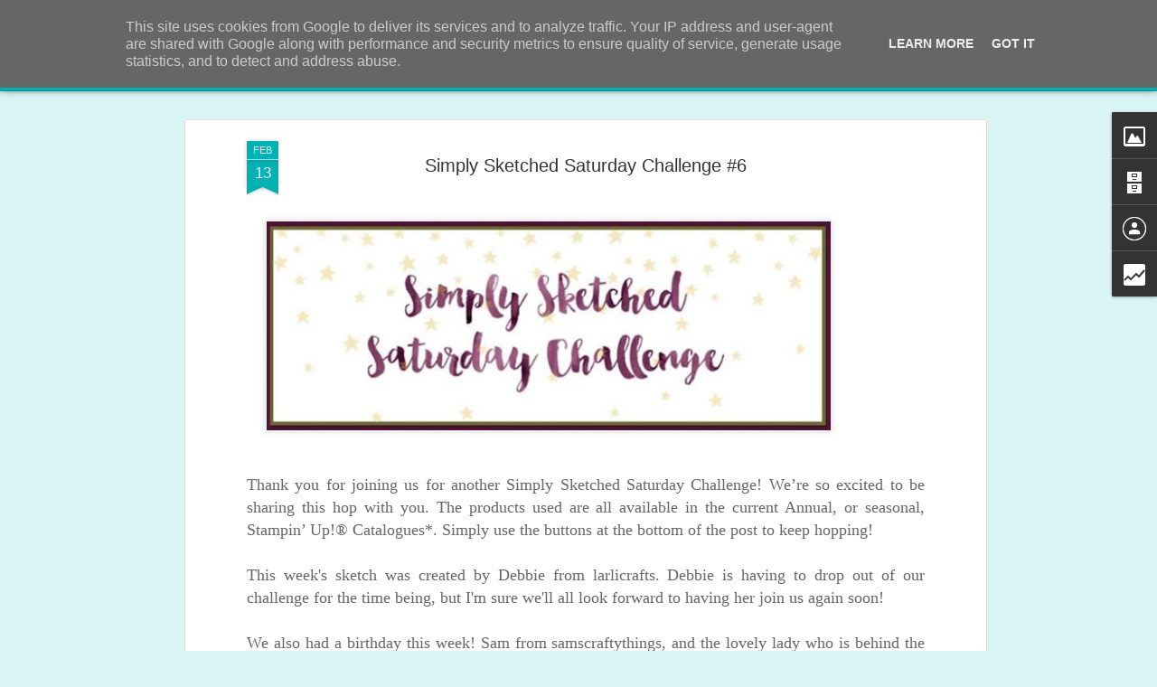

--- FILE ---
content_type: text/html; charset=UTF-8
request_url: http://www.lilypopcrafts.co.uk/b/stats?style=BLACK_TRANSPARENT&timeRange=ALL_TIME&token=APq4FmAYIDXOGGReTxaUDV5FhnBwAgfY6CoZh7bniz16A6AbuGYqUnoblYZr7dzh8qHljtJVo68KzMjtcJRT-ucxnjcGu2eUCg&v=0&action=initial&widgetId=Stats1&responseType=js
body_size: 254
content:
{"total":76574,"sparklineOptions":{"backgroundColor":{"fillOpacity":0.1,"fill":"#000000"},"series":[{"areaOpacity":0.3,"color":"#202020"}]},"sparklineData":[[0,10],[1,19],[2,13],[3,89],[4,51],[5,61],[6,31],[7,20],[8,21],[9,24],[10,21],[11,27],[12,13],[13,19],[14,17],[15,51],[16,29],[17,21],[18,21],[19,29],[20,20],[21,39],[22,71],[23,21],[24,11],[25,29],[26,16],[27,17],[28,17],[29,21]],"nextTickMs":900000}

--- FILE ---
content_type: text/html; charset=UTF-8
request_url: http://www.lilypopcrafts.co.uk/b/stats?style=BLACK_TRANSPARENT&timeRange=ALL_TIME&token=APq4FmAsUvq8tar9Dl7cIx8-bH5HW6RcJFxXLagVkRfjViseadlb13fH4snmnx5myW2as_oxv_jrqGIt15qG_AU2f0IDoDyLGA&v=0&action=initial&widgetId=Stats1&responseType=js
body_size: 254
content:
{"total":76574,"sparklineOptions":{"backgroundColor":{"fillOpacity":0.1,"fill":"#000000"},"series":[{"areaOpacity":0.3,"color":"#202020"}]},"sparklineData":[[0,10],[1,19],[2,13],[3,89],[4,51],[5,61],[6,31],[7,20],[8,21],[9,24],[10,21],[11,27],[12,13],[13,19],[14,17],[15,51],[16,29],[17,21],[18,21],[19,29],[20,20],[21,39],[22,71],[23,21],[24,11],[25,29],[26,16],[27,17],[28,17],[29,21]],"nextTickMs":900000}

--- FILE ---
content_type: text/javascript; charset=UTF-8
request_url: http://www.lilypopcrafts.co.uk/?v=0&action=initial&widgetId=Image5&responseType=js&xssi_token=AOuZoY4pAx6Bf4-jSXxN1ZI1Evn33YfHQg%3A1769037616855
body_size: 430
content:
try {
_WidgetManager._HandleControllerResult('Image5', 'initial',{'title': 'lilypopcrafts', 'width': 302, 'height': 279, 'sourceUrl': 'https://blogger.googleusercontent.com/img/b/R29vZ2xl/AVvXsEgJz1nt4N2YaYcV6dvSFAZ8HGoVdMdj2o7F-ssaVmw6nKwygPosOSRFigav6Ok30nWcPXFklcE9TXmwepM0tgyIuJJHivmkLj3JywaIT9qjPU2hVdI1uJohyphenhyphen2U72_fVgLimGawPlPJiylCx/s1600-r/Profile+Pic.jpg', 'caption': '', 'link': '', 'shrinkToFit': true, 'sectionWidth': 302});
} catch (e) {
  if (typeof log != 'undefined') {
    log('HandleControllerResult failed: ' + e);
  }
}


--- FILE ---
content_type: text/javascript; charset=UTF-8
request_url: http://www.lilypopcrafts.co.uk/?v=0&action=initial&widgetId=Stats1&responseType=js&xssi_token=AOuZoY4pAx6Bf4-jSXxN1ZI1Evn33YfHQg%3A1769037616855
body_size: 382
content:
try {
_WidgetManager._HandleControllerResult('Stats1', 'initial',{'title': 'Total Pageviews', 'showGraphicalCounter': false, 'showAnimatedCounter': false, 'showSparkline': false, 'statsUrl': '//www.lilypopcrafts.co.uk/b/stats?style\x3dBLACK_TRANSPARENT\x26timeRange\x3dALL_TIME\x26token\x3dAPq4FmAsUvq8tar9Dl7cIx8-bH5HW6RcJFxXLagVkRfjViseadlb13fH4snmnx5myW2as_oxv_jrqGIt15qG_AU2f0IDoDyLGA'});
} catch (e) {
  if (typeof log != 'undefined') {
    log('HandleControllerResult failed: ' + e);
  }
}


--- FILE ---
content_type: text/javascript; charset=UTF-8
request_url: http://www.lilypopcrafts.co.uk/?v=0&action=initial&widgetId=BlogArchive1&responseType=js&xssi_token=AOuZoY4pAx6Bf4-jSXxN1ZI1Evn33YfHQg%3A1769037616855
body_size: 795
content:
try {
_WidgetManager._HandleControllerResult('BlogArchive1', 'initial',{'url': 'http://www.lilypopcrafts.co.uk/search?updated-min\x3d1970-01-01T01:00:00%2B01:00\x26updated-max\x3d292278994-08-17T07:12:55Z\x26max-results\x3d50', 'name': 'All Posts', 'expclass': 'expanded', 'toggleId': 'ALL-0', 'post-count': 54, 'data': [{'url': 'http://www.lilypopcrafts.co.uk/2017/', 'name': '2017', 'expclass': 'expanded', 'toggleId': 'YEARLY-1483228800000', 'post-count': 2, 'data': [{'url': 'http://www.lilypopcrafts.co.uk/2017/03/', 'name': 'March', 'expclass': 'expanded', 'toggleId': 'MONTHLY-1488326400000', 'post-count': 1, 'posts': [{'title': 'Birthday Card - Stampin\x26#39; Up!', 'url': 'http://www.lilypopcrafts.co.uk/2017/03/birthday-card-stampin-up.html'}]}, {'url': 'http://www.lilypopcrafts.co.uk/2017/02/', 'name': 'February', 'expclass': 'collapsed', 'toggleId': 'MONTHLY-1485907200000', 'post-count': 1}]}, {'url': 'http://www.lilypopcrafts.co.uk/2016/', 'name': '2016', 'expclass': 'collapsed', 'toggleId': 'YEARLY-1451606400000', 'post-count': 14, 'data': [{'url': 'http://www.lilypopcrafts.co.uk/2016/07/', 'name': 'July', 'expclass': 'collapsed', 'toggleId': 'MONTHLY-1467327600000', 'post-count': 1}, {'url': 'http://www.lilypopcrafts.co.uk/2016/06/', 'name': 'June', 'expclass': 'collapsed', 'toggleId': 'MONTHLY-1464735600000', 'post-count': 1}, {'url': 'http://www.lilypopcrafts.co.uk/2016/05/', 'name': 'May', 'expclass': 'collapsed', 'toggleId': 'MONTHLY-1462057200000', 'post-count': 4}, {'url': 'http://www.lilypopcrafts.co.uk/2016/04/', 'name': 'April', 'expclass': 'collapsed', 'toggleId': 'MONTHLY-1459465200000', 'post-count': 1}, {'url': 'http://www.lilypopcrafts.co.uk/2016/03/', 'name': 'March', 'expclass': 'collapsed', 'toggleId': 'MONTHLY-1456790400000', 'post-count': 1}, {'url': 'http://www.lilypopcrafts.co.uk/2016/02/', 'name': 'February', 'expclass': 'collapsed', 'toggleId': 'MONTHLY-1454284800000', 'post-count': 2}, {'url': 'http://www.lilypopcrafts.co.uk/2016/01/', 'name': 'January', 'expclass': 'collapsed', 'toggleId': 'MONTHLY-1451606400000', 'post-count': 4}]}, {'url': 'http://www.lilypopcrafts.co.uk/2015/', 'name': '2015', 'expclass': 'collapsed', 'toggleId': 'YEARLY-1420070400000', 'post-count': 38, 'data': [{'url': 'http://www.lilypopcrafts.co.uk/2015/12/', 'name': 'December', 'expclass': 'collapsed', 'toggleId': 'MONTHLY-1448928000000', 'post-count': 5}, {'url': 'http://www.lilypopcrafts.co.uk/2015/11/', 'name': 'November', 'expclass': 'collapsed', 'toggleId': 'MONTHLY-1446336000000', 'post-count': 2}, {'url': 'http://www.lilypopcrafts.co.uk/2015/10/', 'name': 'October', 'expclass': 'collapsed', 'toggleId': 'MONTHLY-1443654000000', 'post-count': 2}, {'url': 'http://www.lilypopcrafts.co.uk/2015/09/', 'name': 'September', 'expclass': 'collapsed', 'toggleId': 'MONTHLY-1441062000000', 'post-count': 1}, {'url': 'http://www.lilypopcrafts.co.uk/2015/07/', 'name': 'July', 'expclass': 'collapsed', 'toggleId': 'MONTHLY-1435705200000', 'post-count': 1}, {'url': 'http://www.lilypopcrafts.co.uk/2015/06/', 'name': 'June', 'expclass': 'collapsed', 'toggleId': 'MONTHLY-1433113200000', 'post-count': 3}, {'url': 'http://www.lilypopcrafts.co.uk/2015/05/', 'name': 'May', 'expclass': 'collapsed', 'toggleId': 'MONTHLY-1430434800000', 'post-count': 1}, {'url': 'http://www.lilypopcrafts.co.uk/2015/03/', 'name': 'March', 'expclass': 'collapsed', 'toggleId': 'MONTHLY-1425168000000', 'post-count': 14}, {'url': 'http://www.lilypopcrafts.co.uk/2015/02/', 'name': 'February', 'expclass': 'collapsed', 'toggleId': 'MONTHLY-1422748800000', 'post-count': 6}, {'url': 'http://www.lilypopcrafts.co.uk/2015/01/', 'name': 'January', 'expclass': 'collapsed', 'toggleId': 'MONTHLY-1420070400000', 'post-count': 3}]}], 'toggleopen': 'MONTHLY-1488326400000', 'style': 'HIERARCHY', 'title': 'Blog Archive'});
} catch (e) {
  if (typeof log != 'undefined') {
    log('HandleControllerResult failed: ' + e);
  }
}


--- FILE ---
content_type: text/javascript; charset=UTF-8
request_url: http://www.lilypopcrafts.co.uk/?v=0&action=initial&widgetId=Image5&responseType=js&xssi_token=AOuZoY4pAx6Bf4-jSXxN1ZI1Evn33YfHQg%3A1769037616855
body_size: 430
content:
try {
_WidgetManager._HandleControllerResult('Image5', 'initial',{'title': 'lilypopcrafts', 'width': 302, 'height': 279, 'sourceUrl': 'https://blogger.googleusercontent.com/img/b/R29vZ2xl/AVvXsEgJz1nt4N2YaYcV6dvSFAZ8HGoVdMdj2o7F-ssaVmw6nKwygPosOSRFigav6Ok30nWcPXFklcE9TXmwepM0tgyIuJJHivmkLj3JywaIT9qjPU2hVdI1uJohyphenhyphen2U72_fVgLimGawPlPJiylCx/s1600-r/Profile+Pic.jpg', 'caption': '', 'link': '', 'shrinkToFit': true, 'sectionWidth': 302});
} catch (e) {
  if (typeof log != 'undefined') {
    log('HandleControllerResult failed: ' + e);
  }
}


--- FILE ---
content_type: text/javascript; charset=UTF-8
request_url: http://www.lilypopcrafts.co.uk/?v=0&action=initial&widgetId=Stats1&responseType=js&xssi_token=AOuZoY4pAx6Bf4-jSXxN1ZI1Evn33YfHQg%3A1769037616855
body_size: 384
content:
try {
_WidgetManager._HandleControllerResult('Stats1', 'initial',{'title': 'Total Pageviews', 'showGraphicalCounter': false, 'showAnimatedCounter': false, 'showSparkline': false, 'statsUrl': '//www.lilypopcrafts.co.uk/b/stats?style\x3dBLACK_TRANSPARENT\x26timeRange\x3dALL_TIME\x26token\x3dAPq4FmAYIDXOGGReTxaUDV5FhnBwAgfY6CoZh7bniz16A6AbuGYqUnoblYZr7dzh8qHljtJVo68KzMjtcJRT-ucxnjcGu2eUCg'});
} catch (e) {
  if (typeof log != 'undefined') {
    log('HandleControllerResult failed: ' + e);
  }
}


--- FILE ---
content_type: text/javascript; charset=UTF-8
request_url: http://www.lilypopcrafts.co.uk/?v=0&action=initial&widgetId=BlogArchive1&responseType=js&xssi_token=AOuZoY4pAx6Bf4-jSXxN1ZI1Evn33YfHQg%3A1769037616855
body_size: 795
content:
try {
_WidgetManager._HandleControllerResult('BlogArchive1', 'initial',{'url': 'http://www.lilypopcrafts.co.uk/search?updated-min\x3d1970-01-01T01:00:00%2B01:00\x26updated-max\x3d292278994-08-17T07:12:55Z\x26max-results\x3d50', 'name': 'All Posts', 'expclass': 'expanded', 'toggleId': 'ALL-0', 'post-count': 54, 'data': [{'url': 'http://www.lilypopcrafts.co.uk/2017/', 'name': '2017', 'expclass': 'expanded', 'toggleId': 'YEARLY-1483228800000', 'post-count': 2, 'data': [{'url': 'http://www.lilypopcrafts.co.uk/2017/03/', 'name': 'March', 'expclass': 'expanded', 'toggleId': 'MONTHLY-1488326400000', 'post-count': 1, 'posts': [{'title': 'Birthday Card - Stampin\x26#39; Up!', 'url': 'http://www.lilypopcrafts.co.uk/2017/03/birthday-card-stampin-up.html'}]}, {'url': 'http://www.lilypopcrafts.co.uk/2017/02/', 'name': 'February', 'expclass': 'collapsed', 'toggleId': 'MONTHLY-1485907200000', 'post-count': 1}]}, {'url': 'http://www.lilypopcrafts.co.uk/2016/', 'name': '2016', 'expclass': 'collapsed', 'toggleId': 'YEARLY-1451606400000', 'post-count': 14, 'data': [{'url': 'http://www.lilypopcrafts.co.uk/2016/07/', 'name': 'July', 'expclass': 'collapsed', 'toggleId': 'MONTHLY-1467327600000', 'post-count': 1}, {'url': 'http://www.lilypopcrafts.co.uk/2016/06/', 'name': 'June', 'expclass': 'collapsed', 'toggleId': 'MONTHLY-1464735600000', 'post-count': 1}, {'url': 'http://www.lilypopcrafts.co.uk/2016/05/', 'name': 'May', 'expclass': 'collapsed', 'toggleId': 'MONTHLY-1462057200000', 'post-count': 4}, {'url': 'http://www.lilypopcrafts.co.uk/2016/04/', 'name': 'April', 'expclass': 'collapsed', 'toggleId': 'MONTHLY-1459465200000', 'post-count': 1}, {'url': 'http://www.lilypopcrafts.co.uk/2016/03/', 'name': 'March', 'expclass': 'collapsed', 'toggleId': 'MONTHLY-1456790400000', 'post-count': 1}, {'url': 'http://www.lilypopcrafts.co.uk/2016/02/', 'name': 'February', 'expclass': 'collapsed', 'toggleId': 'MONTHLY-1454284800000', 'post-count': 2}, {'url': 'http://www.lilypopcrafts.co.uk/2016/01/', 'name': 'January', 'expclass': 'collapsed', 'toggleId': 'MONTHLY-1451606400000', 'post-count': 4}]}, {'url': 'http://www.lilypopcrafts.co.uk/2015/', 'name': '2015', 'expclass': 'collapsed', 'toggleId': 'YEARLY-1420070400000', 'post-count': 38, 'data': [{'url': 'http://www.lilypopcrafts.co.uk/2015/12/', 'name': 'December', 'expclass': 'collapsed', 'toggleId': 'MONTHLY-1448928000000', 'post-count': 5}, {'url': 'http://www.lilypopcrafts.co.uk/2015/11/', 'name': 'November', 'expclass': 'collapsed', 'toggleId': 'MONTHLY-1446336000000', 'post-count': 2}, {'url': 'http://www.lilypopcrafts.co.uk/2015/10/', 'name': 'October', 'expclass': 'collapsed', 'toggleId': 'MONTHLY-1443654000000', 'post-count': 2}, {'url': 'http://www.lilypopcrafts.co.uk/2015/09/', 'name': 'September', 'expclass': 'collapsed', 'toggleId': 'MONTHLY-1441062000000', 'post-count': 1}, {'url': 'http://www.lilypopcrafts.co.uk/2015/07/', 'name': 'July', 'expclass': 'collapsed', 'toggleId': 'MONTHLY-1435705200000', 'post-count': 1}, {'url': 'http://www.lilypopcrafts.co.uk/2015/06/', 'name': 'June', 'expclass': 'collapsed', 'toggleId': 'MONTHLY-1433113200000', 'post-count': 3}, {'url': 'http://www.lilypopcrafts.co.uk/2015/05/', 'name': 'May', 'expclass': 'collapsed', 'toggleId': 'MONTHLY-1430434800000', 'post-count': 1}, {'url': 'http://www.lilypopcrafts.co.uk/2015/03/', 'name': 'March', 'expclass': 'collapsed', 'toggleId': 'MONTHLY-1425168000000', 'post-count': 14}, {'url': 'http://www.lilypopcrafts.co.uk/2015/02/', 'name': 'February', 'expclass': 'collapsed', 'toggleId': 'MONTHLY-1422748800000', 'post-count': 6}, {'url': 'http://www.lilypopcrafts.co.uk/2015/01/', 'name': 'January', 'expclass': 'collapsed', 'toggleId': 'MONTHLY-1420070400000', 'post-count': 3}]}], 'toggleopen': 'MONTHLY-1488326400000', 'style': 'HIERARCHY', 'title': 'Blog Archive'});
} catch (e) {
  if (typeof log != 'undefined') {
    log('HandleControllerResult failed: ' + e);
  }
}


--- FILE ---
content_type: text/javascript; charset=UTF-8
request_url: http://www.lilypopcrafts.co.uk/?v=0&action=initial&widgetId=Profile1&responseType=js&xssi_token=AOuZoY4pAx6Bf4-jSXxN1ZI1Evn33YfHQg%3A1769037616855
body_size: 643
content:
try {
_WidgetManager._HandleControllerResult('Profile1', 'initial',{'title': 'About Me', 'team': false, 'showlocation': false, 'occupation': '', 'showoccupation': false, 'aboutme': 'Hi, I am Kathleen, married to Stuart and we have 2 young girls. We live just outside of Edinburgh, in beautiful bonnie Scotland.\nI love all things craft!!I have been crafting for forever, and dabble in lots, but I love papercraft.\nLilypop is my crafty name. It came about a few years ago, when I started selling items and had to come up with something. It is a combination of both my girls middle names, so it means so much to me too and means that a little bit of them are in everything I make :-)\n\nKathleen x ', 'showaboutme': true, 'displayname': 'lilypop', 'profileLogo': '//www.blogger.com/img/logo-16.png', 'hasgoogleprofile': false, 'userUrl': 'https://www.blogger.com/profile/01352346235790185253', 'viewProfileMsg': 'View my complete profile', 'isDisplayable': true});
} catch (e) {
  if (typeof log != 'undefined') {
    log('HandleControllerResult failed: ' + e);
  }
}


--- FILE ---
content_type: text/javascript; charset=UTF-8
request_url: http://www.lilypopcrafts.co.uk/?v=0&action=initial&widgetId=Profile1&responseType=js&xssi_token=AOuZoY4pAx6Bf4-jSXxN1ZI1Evn33YfHQg%3A1769037616855
body_size: 643
content:
try {
_WidgetManager._HandleControllerResult('Profile1', 'initial',{'title': 'About Me', 'team': false, 'showlocation': false, 'occupation': '', 'showoccupation': false, 'aboutme': 'Hi, I am Kathleen, married to Stuart and we have 2 young girls. We live just outside of Edinburgh, in beautiful bonnie Scotland.\nI love all things craft!!I have been crafting for forever, and dabble in lots, but I love papercraft.\nLilypop is my crafty name. It came about a few years ago, when I started selling items and had to come up with something. It is a combination of both my girls middle names, so it means so much to me too and means that a little bit of them are in everything I make :-)\n\nKathleen x ', 'showaboutme': true, 'displayname': 'lilypop', 'profileLogo': '//www.blogger.com/img/logo-16.png', 'hasgoogleprofile': false, 'userUrl': 'https://www.blogger.com/profile/01352346235790185253', 'viewProfileMsg': 'View my complete profile', 'isDisplayable': true});
} catch (e) {
  if (typeof log != 'undefined') {
    log('HandleControllerResult failed: ' + e);
  }
}
